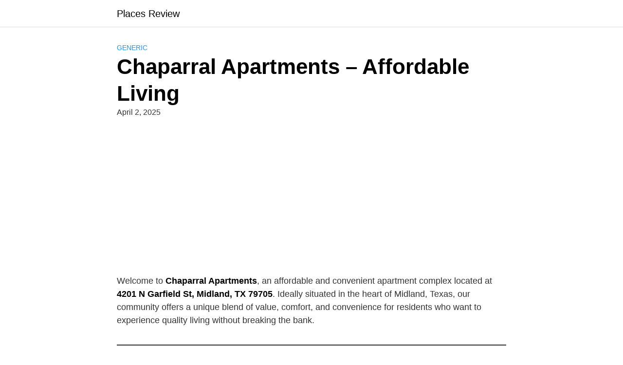

--- FILE ---
content_type: text/html; charset=utf-8
request_url: https://www.google.com/recaptcha/api2/aframe
body_size: 266
content:
<!DOCTYPE HTML><html><head><meta http-equiv="content-type" content="text/html; charset=UTF-8"></head><body><script nonce="o6Sv4dcqe52uR5ewPjJbbQ">/** Anti-fraud and anti-abuse applications only. See google.com/recaptcha */ try{var clients={'sodar':'https://pagead2.googlesyndication.com/pagead/sodar?'};window.addEventListener("message",function(a){try{if(a.source===window.parent){var b=JSON.parse(a.data);var c=clients[b['id']];if(c){var d=document.createElement('img');d.src=c+b['params']+'&rc='+(localStorage.getItem("rc::a")?sessionStorage.getItem("rc::b"):"");window.document.body.appendChild(d);sessionStorage.setItem("rc::e",parseInt(sessionStorage.getItem("rc::e")||0)+1);localStorage.setItem("rc::h",'1768786495831');}}}catch(b){}});window.parent.postMessage("_grecaptcha_ready", "*");}catch(b){}</script></body></html>